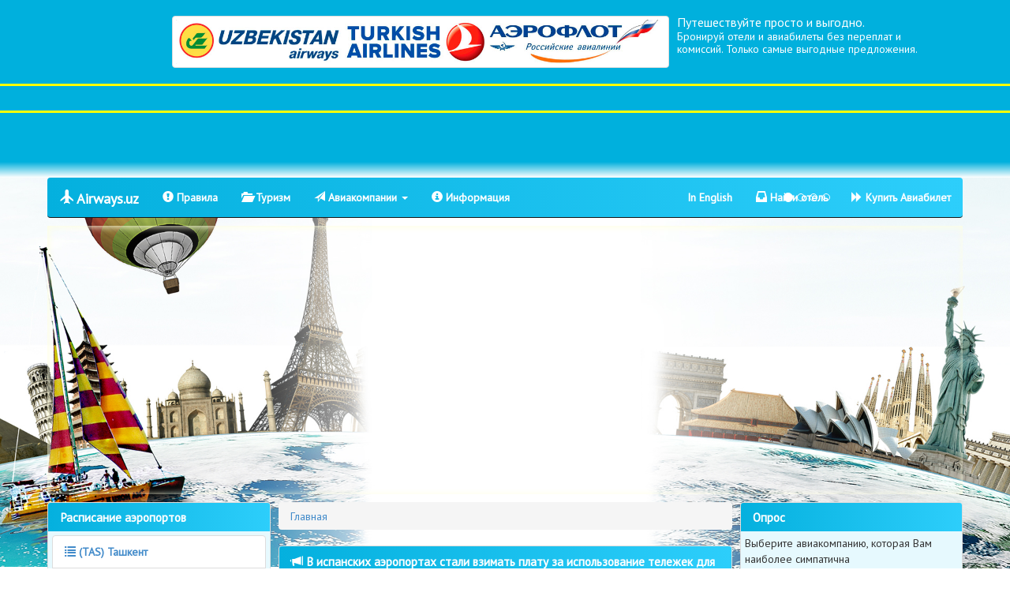

--- FILE ---
content_type: text/html; charset=utf-8
request_url: https://www.airways.uz/ru/aeroport-ispanii/index.html
body_size: 9353
content:
<!DOCTYPE html>
<html lang="ru" >
  <head>
<meta http-equiv="Content-Type" content="text/html; charset=utf-8" />
<meta charset="utf-8">
<title>аэропорт Испании Авиакомпании Авиабилеты Авиакассы Узбекистана</title>
<link rel="stylesheet" href="//netdna.bootstrapcdn.com/bootstrap/3.2.0/css/bootstrap.min.css">
  <meta http-equiv="Content-Type" content="text/html; charset=utf-8" />
<meta name="keywords" content="авиакассы, авиабилеты, авиакомпании, авиа, кассы, билеты, Ташкент, Узбекистан, Москва, купить, электронный билет, телефон, Хаво Йуллари, аэропорт Испании" />
<meta name="revisit-after" content="1 day" />
<link rel="alternate" type="application/rss+xml" title="RSS - аэропорт Испании" href="/ru/taxonomy/term/3030/0/feed" />
<link rel="shortcut icon" href="/sites/default/files/airways_favicon_0.png" type="image/x-icon" />
  <script type="text/javascript" src="/misc/jquery.js?C"></script>
<script type="text/javascript" src="/misc/drupal.js?C"></script>
<script type="text/javascript" src="/sites/default/files/languages/ru_8c88b52e9de2c0e37035113eb955db8f.js?C"></script>
<script type="text/javascript" src="/modules/dhtml_menu/dhtml_menu.js?C"></script>
<script type="text/javascript">
<!--//--><![CDATA[//><!--
jQuery.extend(Drupal.settings, { "basePath": "/", "dhtmlMenu": { "slide": "slide", "siblings": "siblings", "relativity": "relativity", "children": "children", "clone": "clone", "doubleclick": 0 } });
//--><!]]>
</script>
  <link type="text/css" rel="stylesheet" media="all" href="/sites/default/files/css/css_8cfd2cb8af007e48e96591f2de5cbe46.css" />
<script type="text/javascript" src="https://code.jquery.com/jquery-1.10.2.js"></script>
<script type="text/javascript" src="//netdna.bootstrapcdn.com/bootstrap/3.2.0/js/bootstrap.min.js"></script>
<script type="text/javascript">
  var $jq = jQuery.noConflict();
</script>
<script data-noptimize="1" data-cfasync="false" data-wpfc-render="false">
(function () {
    var script = document.createElement("script");
    script.async = 1;
    script.src = 'https://emrldtp.cc/MjE4NDk.js?t=21849';
    document.head.appendChild(script);
})();
</script>
<meta http-equiv="X-UA-Compatible" content="IE=edge">
<meta name="viewport" content="width=device-width, initial-scale=1">
<meta name="google-site-verification" content="OTAoqZBIAX-rxZCfVLtr_ErpFgbNmqj-yM9KivOrwmM" />
<link href="https://fonts.googleapis.com/css?family=PT+Sans" rel="stylesheet">
</head>     
<style>

@media (min-width: 1200px){
  body{
  background-image: url("/bak1.jpg"), url("/bak2.jpg");
  background-repeat: no-repeat, no-repeat;
  background-position: top left, top right;
  background-size: auto 100%;
  }
}

.container-fluid{
  background: #00b0dd;
}

</style>
<!--[if lt IE 9]><script src="https://html5shim.googlecode.com/svn/trunk/html5.js"></script><![endif]-->
<body id="body">
<div class="container-fluid">
    <div class="row" style="margin-top:20px;">
    <div class="col-md-6  col-md-offset-2">
             <a href="/"><img src="/images/airways_log.jpg" alt="logo" class="img-thumbnail" /></a>
 </div>
    <div class="col-md-3">        <!--   col-md-offset-6 -->
               <h1 style="color:#FFF;font-size:16px;">  Путешествуйте просто и выгодно.</h1>
               <h2><small style="color:#FFF;font-size:14px;"> Бронируй отели и авиабилеты без переплат и комиссий. Только самые выгодные предложения.</small></h2>
 </div>
</div>
<!--    <div class="row">
    <div class="col-md-4  col-md-offset-6">

 </div>
</div>-->
    <div class="row" style="margin-top:20px;border-top:3px solid yellow;border-bottom:3px solid yellow;padding: 15px 0px;">
    <div class="col-md-8  col-md-offset-2">
<script charset="utf-8" src="//www.travelpayouts.com/widgets/e6b2676a4fdfe89f846e7d3efecbfbf9.js?v=2246" async></script>

 </div>
</div>
<!--    <div class="row" style="margin-top:20px;">
    <div class="col-md-8  col-md-offset-2">
<script src="//tp.media/content?promo_id=7339&shmarker=16627&campaign_id=193&trs=21849&locale=ru&powered_by=false&border_radius=5&plain=false&color_background=%23FFFFFF&color_border=%2300B0DD&color_button=&destination=%D0%90%D0%BD%D1%82%D0%B0%D0%BB%D1%8C%D1%8F%20%2F%20%D0%9F%D1%80%D0%BE%D0%B2%D0%B8%D0%BD%D1%86%D0%B8%D1%8F%20%D0%90%D0%BD%D1%82%D0%B0%D0%BB%D1%8C%D1%8F%20%2F%20%D0%A2%D1%83%D1%80%D1%86%D0%B8%D1%8F" charset="utf-8"></script>
</div>
</div>-->
    <div class="row" style="margin-top:20px;">
    <div class="col-md-3  col-md-offset-2">
 <script src="//tp.media/content?currency=uzs&promo_id=4044&shmarker=16627&campaign_id=100&trs=21849&target_host=www.aviasales.uz%2Fsearch&locale=ru&limit=8&powered_by=false&destination=MOW" charset="utf-8"></script>
 </div>
    <div class="col-md-3">
 <script src="//tp.media/content?currency=uzs&promo_id=4044&shmarker=16627&campaign_id=100&trs=21849&target_host=www.aviasales.uz%2Fsearch&locale=ru&limit=8&powered_by=false&destination=LED" charset="utf-8"></script>
 </div>
    <div class="col-md-3">
 <script src="//tp.media/content?currency=uzs&promo_id=4044&shmarker=16627&campaign_id=100&trs=21849&target_host=www.aviasales.uz%2Fsearch&locale=ru&limit=8&powered_by=false&destination=IST" charset="utf-8"></script>
 </div>

 </div>      <div class="row" style="margin-top:20px;">
    <div class="col-md-3 col-md-offset-2">
 <script src="//tp.media/content?currency=uzs&promo_id=4044&shmarker=16627&campaign_id=100&trs=21849&target_host=www.aviasales.uz%2Fsearch&locale=ru&limit=8&powered_by=false&destination=DXB" charset="utf-8"></script>
 </div>
    <div class="col-md-3">
 <script src="//tp.media/content?currency=uzs&promo_id=4044&shmarker=16627&campaign_id=100&trs=21849&target_host=www.aviasales.uz%2Fsearch&locale=ru&limit=8&powered_by=false&destination=ALA" charset="utf-8"></script>
 </div>
    <div class="col-md-3">
 <script src="//tp.media/content?currency=uzs&promo_id=4044&shmarker=16627&campaign_id=100&trs=21849&target_host=www.aviasales.uz%2Fsearch&locale=ru&limit=8&powered_by=false&destination=MSQ" charset="utf-8"></script>
 </div>
</div>
    <div class="row" style="margin-top:20px;height: 20px;    background: linear-gradient(180deg, #00b0dd, white);">

</div>
</div>


<div class="container" role="main">
<div role="navigation" class="navbar navbar-default">
  <div class="navbar-header">
    <button type="button" data-target="#navbarCollapse" data-toggle="collapse" class="navbar-toggle">
      <span class="sr-only">Toggle navigation</span>
      <span class="icon-bar"></span>
      <span class="icon-bar"></span>
      <span class="icon-bar"></span>
    </button>
    <a href="//www.airways.uz/ru" class="navbar-brand"><span class="glyphicon glyphicon-plane" aria-hidden="true"></span> Airways.uz</a>
  </div>
  <div id="navbarCollapse" class="collapse navbar-collapse">
    <ul class="nav navbar-nav">
<!--      <li><a href="/ru"><span class="glyphicon glyphicon-map-marker" aria-hidden="true"></span> Главная</a></li>-->
      <li><a href="/ru/pravila-saita-usloviya-registratsii-obshchie-polozheniya-povedenie-na-forume-publikatsiya-soobshchen"><span class="glyphicon glyphicon-exclamation-sign" aria-hidden="true"></span> Правила</a></li>
      <li><a href="/ru/turizm/index.html-0"><span class="glyphicon glyphicon-folder-open" aria-hidden="true"></span> Туризм</a></li>
      <li class="dropdown">
        <a data-toggle="dropdown" class="dropdown-toggle" href="#"><span class="glyphicon glyphicon-send" aria-hidden="true"></span> Авиакомпании <b class="caret"></b></a>
        <ul role="menu" class="dropdown-menu">
          <li><a href="/ru/uzbekiston-khavo-iullari/index.html">Узбекистон Хаво Йуллари</a></li>
          <li><a href="#">Аэрофлот</a></li>
          <li><a href="/ru/wizz-air/index.html">Wizz Air</a></li>
          <li><a href="/ru/emirates/index.html">Emirates</a></li>
          <li><a href="/ru/turkish-airlines/index.html">Turkish Airlines</a></li>
          <li><a href="/ru/estonian-air/index.html">Estonian Air</a></li>
          <li><a href="/ru/ryanair/index.html">Ryanair</a></li>
          <li><a href="/ru/lufthansa/index.html">Lufthansa</a></li>
          <li><a href="/ru/s7-airlines/index.html">S7 Airlines</a></li>
          <li><a href="/ru/czech-airlines/index.html">Czech Airlines</a></li>
          <li class="divider"></li>
          <li><a href="/ru/aviakompaniya/index.html">Другие авиакомпании</a></li>
        </ul>
      </li>
<!--      <li><a href="/ru/viza/index.html"><span class="glyphicon glyphicon-new-window" aria-hidden="true"></span> Виза</a></li>-->
      <li><a href="/ru/aviabilet/index.html"><span class="glyphicon glyphicon-info-sign" aria-hidden="true"></span> Информация</a></li>
    </ul>
<!--    <form role="search" class="navbar-form navbar-left">
      <div class="form-group">
        <input type="text" placeholder="Найти" class="form-control">
      </div>
    </form>-->
    <ul class="nav navbar-nav navbar-right">
      <li><a href="/en">In English</a></li>
      <li><a href="http://hotellook.ru/?marker=16627" target=_blank><span class="glyphicon glyphicon-inbox" aria-hidden="true"></span> Найти отель</a></li>
      <li><a href="http://www.aviasales.ru/?marker=16627" target=_blank><span class="glyphicon glyphicon-forward" aria-hidden="true"></span> Купить Авиабилет</a></li>
    </ul>
  </div>
</div>



      <div class="row topheader">
<div class="col-md-8 formiddle">
<div class="travel">
<script charset="utf-8" src="//www.travelpayouts.com/widgets/705793b4182a72a9d21e3519b31630cd.js?v=844" async></script>
</div>
</div>
<div class="col-md-4 specials">
<div id="myCarousel" class="carousel slide" data-ride="carousel">
  <!-- Indicators -->
  <ol class="carousel-indicators">
    <li data-target="#myCarousel" data-slide-to="0" class="active"></li>
    <li data-target="#myCarousel" data-slide-to="1"></li>
    <li data-target="#myCarousel" data-slide-to="2"></li>
    <li data-target="#myCarousel" data-slide-to="3"></li>
  </ol>

  <!-- Wrapper for slides -->
  <div class="carousel-inner" role="listbox">

    <div class="item active">
      <div class="carousel-caption">
        <script async src="//www.travelpayouts.com/weedle/widget.js?marker=16627&host=hydra.aviasales.ru&locale=ru&currency=eur&destination=TAS&destination_name=%D0%A2%D0%B0%D1%88%D0%BA%D0%B5%D0%BD%D1%82" charset="UTF-8"></script>
      </div>
    </div>

  <div class="item">
      <div class="carousel-caption">
        <script async src="//www.travelpayouts.com/weedle/widget.js?marker=16627&host=hydra.aviasales.ru&locale=ru&currency=eur&destination=SKD&destination_name=%D0%A1%D0%B0%D0%BC%D0%B0%D1%80%D0%BA%D0%B0%D0%BD%D0%B4" charset="UTF-8"></script>
      </div>
    </div>

    <div class="item">
      <div class="carousel-caption">
        <script async src="//www.travelpayouts.com/weedle/widget.js?marker=16627&host=hydra.aviasales.ru&locale=ru&currency=eur&destination=IST&destination_name=%D0%A1%D1%82%D0%B0%D0%BC%D0%B1%D1%83%D0%BB" charset="UTF-8"></script>
      </div>
    </div>

    <div class="item">
      <div class="carousel-caption">
        <script async src="//www.travelpayouts.com/weedle/widget.js?marker=16627&host=hydra.aviasales.ru&locale=ru&currency=eur&destination=DXB&destination_name=%D0%94%D1%83%D0%B1%D0%B0%D0%B9" charset="UTF-8"></script>
      </div>
    </div>
  </div>
    <style>
.carousel-caption {
     position: static;
     right: 0;
     bottom: 0;
     left: 0;
      text-align:left;
     padding-top: 0px;
     padding-bottom: 0px;
    }
.carousel-control.left,
.carousel-control.right {
 background:none;
}
    </style>
  <!-- Left and right controls -->
<!--  <a class="left carousel-control" href="#myCarousel" role="button" data-slide="prev">
    <span class="glyphicon glyphicon-chevron-left" aria-hidden="true"></span>
    <span class="sr-only">Previous</span>
  </a>
  <a class="right carousel-control" href="#myCarousel" role="button" data-slide="next">
    <span class="glyphicon glyphicon-chevron-right" aria-hidden="true"></span>
    <span class="sr-only">Next</span>
  </a>-->
</div>
</div>
</div>
<!--<div class="row specials" style="margin-bottom:10px;">
<div class="col-md-3">
<script async src="//www.travelpayouts.com/weedle/widget.js?marker=16627&host=hydra.aviasales.ru&locale=ru&currency=eur&destination=KUL&destination_name=%D0%9C%D0%BE%D1%81%D0%BA%D0%B2%D0%B0" charset="UTF-8"></script>
</div>
<div class="col-md-3">
<script async src="//www.travelpayouts.com/weedle/widget.js?marker=16627&host=hydra.aviasales.ru&locale=ru&currency=eur&destination=SEL&destination_name=%D0%A1%D0%B0%D0%BD%D0%BA%D1%82-%D0%9F%D0%B5%D1%82%D0%B5%D1%80%D0%B1%D1%83%D1%80%D0%B3" charset="UTF-8"></script>
</div>
<div class="col-md-3">
<script async src="//www.travelpayouts.com/weedle/widget.js?marker=16627&host=hydra.aviasales.ru&locale=ru&currency=eur&destination=BJS&destination_name=%D0%A1%D0%B5%D1%83%D0%BB" charset="UTF-8"></script>
</div>
<div class="col-md-3">
<script async src="//www.travelpayouts.com/weedle/widget.js?marker=16627&host=hydra.aviasales.ru&locale=ru&currency=eur&destination=BKK&destination_name=%D0%90%D0%BB%D0%BC%D0%B0%D1%82%D1%8B" charset="UTF-8"></script>
</div>
</div>-->

<div class="row"><div class="col-md-6 col-md-push-3" id="center-block">

<div class="staf">
        
        
        <div id="content-header" class="clearfix">
          <div class="breadcrumb"><a href="/ru">Главная</a></div>          <a name="main-content" id="main-content"></a>
                            </div> <!-- /#content-header -->
</div>
         <div class="panel panel-default">
    <div class="panel-heading" id="node-1169" ><h2><a href="/ru/aena/v-ispanskikh-aeroportakh-stali-vzimat-platu-za-ispolzovanie-telezhek-dlya-bagazha.html"><span class="glyphicon glyphicon-bullhorn" aria-hidden="true"></span> В испанских аэропортах стали взимать плату за использование тележек для багажа</a></h2></div>
    <div class="panel-body">
    <p></p><p><a href="/ru/aena/v-ispanskikh-aeroportakh-stali-vzimat-platu-za-ispolzovanie-telezhek-dlya-bagazha.html"><img src="/files/jpg/75baa001c40d522dac870ad317dd3f71.jpg" alt="В испанских аэропортах стали взимать плату за использование тележек для багажа" title="В испанских аэропортах стали взимать плату за использование тележек для багажа" class="bb-image img-responsive" /></a><br />
О введении платы за использование тележек для перевозки багажа в семи аэропортах сообщила компания управляющая аэропортами Испании – AENA. Отныне в аэропорту «Барахас» Мадрид, «Эль Прат» Барселона, Малага, Пальма-де-Майорка, Гран Канария, Тенерифе и Аликанте будет взиматься плата за использование тележек.</p>
          <hr>
              <div class="taxonomy">Теги: <ul class="links inline"><li class="taxonomy_term_1680 first"><a href="/ru/aena/index.html" rel="tag" title="">AENA</a></li>
<li class="taxonomy_term_575"><a href="/ru/alikante/index.html" rel="tag" title="">Аликанте</a></li>
<li class="taxonomy_term_3030 active"><a href="/ru/aeroport-ispanii/index.html" rel="tag" title="" class="active">аэропорт Испании</a></li>
<li class="taxonomy_term_1682"><a href="/ru/barakhas/index.html" rel="tag" title="">Барахас</a></li>
<li class="taxonomy_term_167"><a href="/ru/barselona/index.html" rel="tag" title="">Барселона</a></li>
<li class="taxonomy_term_3033"><a href="/ru/gran-kanariya/index.html" rel="tag" title="">Гран Канария</a></li>
<li class="taxonomy_term_904"><a href="/ru/malaga/index.html" rel="tag" title="">Малага</a></li>
<li class="taxonomy_term_2319"><a href="/ru/palma-de-maiorka/index.html-0" rel="tag" title="">Пальма-де-Майорка</a></li>
<li class="taxonomy_term_3032"><a href="/ru/perevozki-bagazha/index.html" rel="tag" title="">перевозки багажа</a></li>
<li class="taxonomy_term_1596"><a href="/ru/plata/index.html" rel="tag" title="">плата</a></li>
<li class="taxonomy_term_7"><a href="/ru/stati/index.html" rel="tag" title="Статьи">Статьи</a></li>
<li class="taxonomy_term_3031"><a href="/ru/telezhka/index.html" rel="tag" title="">тележка</a></li>
<li class="taxonomy_term_1642"><a href="/ru/tenerife/index.html" rel="tag" title="">Тенерифе</a></li>
<li class="taxonomy_term_1681 last"><a href="/ru/el-prat/index.html" rel="tag" title="">Эль Прат</a></li>
</ul></div>
          </div>
    <div class="panel-footer">
              <div class="actions clearfix  text-right"><ul class="links inline"><li class="comment_forbidden first"></li>
<li class="node_read_more"><a href="/ru/aena/v-ispanskikh-aeroportakh-stali-vzimat-platu-za-ispolzovanie-telezhek-dlya-bagazha.html" title="Переход к полной версии документа">Подробнее</a></li>
<li class="statistics_counter last"><span>6318 просмотров</span></li>
</ul></div>
            </div>
    </div>            <div class="panel panel-default" id="block-center-10">
       <div class="panel-body"><script async src="//www.travelpayouts.com/ducklett/scripts.js?widget_type=brickwork&currency=rub&host=hydra.aviasales.ru&marker=16627.&limit=6" charset="UTF-8"></script></div>
       </div>
     </div>
    <div class="col-md-3 col-md-pull-6" id="left-block">
    <div class="panel panel-default" id="block-block-1">
          <div class="panel-heading"><h2 class="block-title">Расписание аэропортов</h2></div>
     <div class="panel-body"><ul class="list-group"><li class="list-group-item"><a href="/ru/airport/TAS" title="Смотреть расписание аэропорта Ташкент"><span class="glyphicon glyphicon-list" aria-hidden="true"></span> <b>(TAS) Ташкент</b></a></li><li class="list-group-item"><a href="/ru/airport/AZN" title="Смотреть расписание аэропорта Андижан"><span class="glyphicon glyphicon-list" aria-hidden="true"></span> (AZN) Андижан</a></li><li class="list-group-item"><a href="/ru/airport/BHK" title="Смотреть расписание аэропорта Бухара"><span class="glyphicon glyphicon-list" aria-hidden="true"></span> (BHK) Бухара</a></li><li class="list-group-item"><a href="/ru/airport/KSQ" title="Смотреть расписание аэропорта Карши"><span class="glyphicon glyphicon-list" aria-hidden="true"></span> (KSQ) Карши</a></li><li class="list-group-item"><a href="/ru/airport/NVI" title="Смотреть расписание аэропорта Навои"><span class="glyphicon glyphicon-list" aria-hidden="true"></span> (NVI) Навои</a></li><li class="list-group-item"><a href="/ru/airport/NMA" title="Смотреть расписание аэропорта Наманган"><span class="glyphicon glyphicon-list" aria-hidden="true"></span> (NMA) Наманган</a></li><li class="list-group-item"><a href="/ru/airport/NCU" title="Смотреть расписание аэропорта Нукус"><span class="glyphicon glyphicon-list" aria-hidden="true"></span> (NCU) Нукус</a></li><li class="list-group-item"><a href="/ru/airport/SKD" title="Смотреть расписание аэропорта Самарканд"><span class="glyphicon glyphicon-list" aria-hidden="true"></span> (SKD) Самарканд</a></li><li class="list-group-item"><a href="/ru/airport/TMJ" title="Смотреть расписание аэропорта Термез"><span class="glyphicon glyphicon-list" aria-hidden="true"></span> (TMJ) Термез</a></li><li class="list-group-item"><a href="/ru/airport/UGC" title="Смотреть расписание аэропорта Ургенч"><span class="glyphicon glyphicon-list" aria-hidden="true"></span> (UGC) Ургенч</a></li><li class="list-group-item"><a href="/ru/airport/FEG" title="Смотреть расписание аэропорта Фергана"><span class="glyphicon glyphicon-list" aria-hidden="true"></span> (FEG) Фергана</a></li></ul><div class="text-center"><a target="_blank" href="http://c53.travelpayouts.com/click?shmarker=16627&promo_id=1567&source_type=banner&type=click" rel="nofollow"><img src="/content.png" alt="Страхование путешественников" width="268"></a></div></div>
 <div class="panel-footer"> </div>
 </div><div class="panel panel-default" id="block-statistics-0">
          <div class="panel-heading"><h2 class="block-title">Популярное содержимое</h2></div>
     <div class="panel-body"><div class="item-list"><h3>Просмотры за день:</h3><ul><li class="first"><a href="/ru/kruglosutochnaya-aviakassa.html-0">круглосуточная авиакасса</a></li>
<li><a href="/ru/dubai/v-aeroportu-dubaya-v-polnuyu-silu-zarabotal-zal-ozhidaniya-dlya-lainerov-a380.html">В аэропорту Дубая в полную силу заработал зал ожидания для лайнеров А380</a></li>
<li><a href="/ru/charternyi-reis/zapushcheny-charternye-reisy-po-perevozke-palomnikov-v-saudovskuyu-araviyu-iz-uzekis">Запущены чартерные рейсы по перевозке паломников в Саудовскую Аравию из Узекистана</a></li>
<li><a href="/ru/kitai/xiamen-airlines-voshla-v-skyteam.html">Xiamen Airlines вошла в SkyTeam</a></li>
<li><a href="/ru/frankfurt/aeroport-vnukovo-gotovitsya-prinyat-samyi-bolshoi-passazhirskii-samolet.html">Аэропорт &quot;Внуково&quot; готовиться принять самый большой пассажирский самолет</a></li>
<li><a href="/ru/mezhdunarodnyi-aeroport/v-mezhdunarodnom-aeroportu-ammana-zapushchen-v-rabotu-novyi-terminal.html">В международном аэропорту Аммана запущен в работу новый терминал</a></li>
<li><a href="/ru/aviakompanii/nazvany-samye-byudzhetnye-aviakompanii-mira.html">Названы самые бюджетные авиакомпании мира</a></li>
<li><a href="/ru/torgovyi-tsentr-neglinnaya-plaza/austrian-lufthansa-brussels-airlines-swiss-i-bmi-zakryvayut-svoi-of">Austrian, Lufthansa, Brussels Airlines, SWISS и bmi закрывают свои офисы в Москве</a></li>
<li><a href="/ru/kodeks/v-uzbekistane-usovershenstvovalsya-vozdushnyi-kodeks.html">В Узбекистане усовершенствовался Воздушный кодекс</a></li>
<li class="last"><a href="/ru/turtsiya/za-registratsiyu-i-vybor-mesta-pegasus-airlines-vvela-dopolnitelnye-sbory.html">За регистрацию и выбор места Pegasus Airlines ввела дополнительные сборы</a></li>
</ul></div><br /><div class="item-list"><h3>Просмотры за всё время:</h3><ul><li class="first"><a href="/ru/aviakassa-khavo-iullari.html"> авиакасса хаво йуллари</a></li>
<li><a href="/ru/stati/pomoshch-normy-provoza-bagazha-v-samolete.html">Помощь. Нормы провоза багажа в самолёте</a></li>
<li><a href="/ru/uzbekiston-khavo-iullari/uzbekiston-khavo-iullari-povyshenie-tsen-aviabiletov-na-20-protsentov.html">&quot;Узбекистон хаво йуллари&quot;: повышение цен авиабилетов на 20 процентов</a></li>
<li><a href="/ru/nomer-telefona-aviakassy.html">номер телефона авиакассы</a></li>
<li><a href="/ru/uzbekiston-khavo-iullari/aviakompaniya-uzbekiston-khavo-iullari.html">Авиакомпания Узбекистон Хаво Йуллари</a></li>
<li><a href="/ru/tashkent/aviakassy-goroda-tashkent.html">Авиакассы города Ташкент</a></li>
<li><a href="/ru/pravila-saita-usloviya-registratsii-obshchie-polozheniya-povedenie-na-forume-publikatsiya-soobshchen">Правила сайта, Условия регистрации, Общие положения, Поведение на форуме, Публикация сообщений, Ограничения, Решение спорных вопросов</a></li>
<li><a href="/ru/predstavitelstva-nak-uzbekiston-khavo-iullari/predstavitelstva-nak-uzbekiston-khavo-iullari.html">Представительства НАК «Узбекистон хаво йуллари» </a></li>
<li><a href="/ru/roberto-kolaninno/alitalia-ugrozhaet-bankrotstvo-generalnyi-direktor-pokidaet-svoi-post.html">Alitalia угрожает банкротство, генеральный директор покидает свой пост</a></li>
<li class="last"><a href="/ru/kruglosutochnaya-aviakassa.html-0">круглосуточная авиакасса</a></li>
</ul></div><br /><div class="item-list"><h3>Последние просмотры:</h3><ul><li class="first"><a href="/ru/ekskursionnyi-otdykh/50-rossiyan-namereny-provesti-letnii-otdykh-doma.html">50 % россиян намерены провести летний отдых дома</a></li>
<li><a href="/ru/khitrou/camye-dorogie-i-samye-deshevye-evropeiskie-zony-duty-free.html">Cамые дорогие и самые дешевые Европейские зоны Duty Free</a></li>
<li><a href="/ru/aviakassy-v-tashkente.html">авиакассы в ташкенте</a></li>
<li><a href="/ru/perelet/samolety-v-germanii-stanut-menshe-shumet.html">Самолеты в Германии станут меньше шуметь</a></li>
<li><a href="/ru/charternyi-reis/zapushcheny-charternye-reisy-po-perevozke-palomnikov-v-saudovskuyu-araviyu-iz-uzekis">Запущены чартерные рейсы по перевозке паломников в Саудовскую Аравию из Узекистана</a></li>
<li><a href="/ru/uragan/15-tysyach-aviareisov-otmeneny-v-ssha-iz-za-uragana-sendi.html">15 тысяч авиарейсов отменены в США из-за урагана &quot;Сэнди&quot;</a></li>
<li><a href="/ru/torgovyi-tsentr-neglinnaya-plaza/austrian-lufthansa-brussels-airlines-swiss-i-bmi-zakryvayut-svoi-of">Austrian, Lufthansa, Brussels Airlines, SWISS и bmi закрывают свои офисы в Москве</a></li>
<li><a href="/ru/turist/chto-takoe-strakhovanie-vyezzhayushchikh-za-rubezh.html">Что такое - Страхование выезжающих за рубеж?</a></li>
<li><a href="/ru/tibet/tibet-stal-bolee-gostepriimnym.html">Тибет стал более гостеприимным</a></li>
<li class="last"><a href="/ru/frankfurte-na-maine/v-aeroportu-germanii-zapretili-nochnye-perelety.html">В аэропорту Германии запретили ночные перелеты</a></li>
</ul></div></div>
 <div class="panel-footer"> </div>
 </div></div>
  
    <div class="col-md-3">
    <div class="panel panel-default" id="block-poll-0">
          <div class="panel-heading"><h2 class="block-title">Опрос</h2></div>
     <div class="panel-body">
<div class="poll">
  <div class="title">Выберите авиакомпанию, которая Вам наиболее симпатична</div>
  
<div class="text">Аэрофлот</div>
<div class="bar">
  <div style="width: 24%;" class="foreground"></div>
</div>
<div class="percent">
  24%
</div>

<div class="text">Трансаэро</div>
<div class="bar">
  <div style="width: 14%;" class="foreground"></div>
</div>
<div class="percent">
  14%
</div>

<div class="text">ЮТэйр</div>
<div class="bar">
  <div style="width: 9%;" class="foreground"></div>
</div>
<div class="percent">
  9%
</div>

<div class="text">Сибирь (S7 Airlines)</div>
<div class="bar">
  <div style="width: 14%;" class="foreground"></div>
</div>
<div class="percent">
  14%
</div>

<div class="text">Orenair</div>
<div class="bar">
  <div style="width: 11%;" class="foreground"></div>
</div>
<div class="percent">
  11%
</div>

<div class="text">Turkish Airlines</div>
<div class="bar">
  <div style="width: 1%;" class="foreground"></div>
</div>
<div class="percent">
  1%
</div>

<div class="text">Узбекистон хаво йуллари</div>
<div class="bar">
  <div style="width: 27%;" class="foreground"></div>
</div>
<div class="percent">
  27%
</div>

<div class="text">Уральские авиалинии</div>
<div class="bar">
  <div style="width: 0%;" class="foreground"></div>
</div>
<div class="percent">
  0%
</div>

<div class="text">Air Baltic</div>
<div class="bar">
  <div style="width: 1%;" class="foreground"></div>
</div>
<div class="percent">
  1%
</div>
  <div class="total">
    Всего голосов: 93  </div>
</div>
<div class="links"><ul class="links"><li class="comment_forbidden first"></li>
<li class="statistics_counter"><span>16529 просмотров</span></li>
<li class="0 last"><a href="/ru/poll" title="Cписок всех опросов">Старые голосования</a></li>
</ul></div>
</div>
 <div class="panel-footer"> </div>
 </div><!--       <div class="panel panel-default" id="block-right-10">
       <div class="panel-body"><script async src="//www.travelpayouts.com/weedle/widget.js?marker=16627&host=hydra.aviasales.ru&locale=ru&currency=eur&destination=LED&destination_name=%D0%90%D0%BB%D0%BC%D0%B0%D1%82%D1%8B" charset="UTF-8"></script></div>
       </div>
       <div class="panel panel-default" id="block-right-11">
       <div class="panel-body"><script async src="//www.travelpayouts.com/weedle/widget.js?marker=16627&host=hydra.aviasales.ru&locale=ru&currency=eur&destination=MOW&destination_name=%D0%90%D0%BB%D0%BC%D0%B0%D1%82%D1%8B" charset="UTF-8"></script></div>
       </div>
       <div class="panel panel-default" id="block-right-12">
       <div class="panel-body"><script async src="//www.travelpayouts.com/weedle/widget.js?marker=16627&host=hydra.aviasales.ru&locale=ru&currency=eur&destination=NYC&destination_name=%D0%90%D0%BB%D0%BC%D0%B0%D1%82%D1%8B" charset="UTF-8"></script></div>
       </div>-->
</div>
  </div>
</div>
                       <div data-spy="affix" data-offset-top="350" class="specialfixed text-center">
<script charset="utf-8" src="//www.travelpayouts.com/widgets/266dccadd163fa06096452f75a13a81d.js?v=844" async></script>
</div>                <footer>
    <div class="container">
        <div class="row">
            <div class="col-md-8">    Сайт <b>airways.uz</b> &copy; 2012 Является исключительно информационным сайтом и не имеет отношение к какой либо Авиакомпании и Авиакассе. Информация предоставлена только для ознакомления. Администрация сайта не несёт ответственности, за какую либо ложную информацию, размещённую на сайте.  </div>
            <div class="col-md-4">                <!-- Yandex.Metrika informer -->
<a href="http://metrika.yandex.ru/stat/?id=11961643&amp;from=informer"
target="_blank" rel="nofollow"><img src="//bs.yandex.ru/informer/11961643/3_1_FFFFFFFF_EFEFEFFF_0_pageviews"
style="width:88px; height:31px; border:0;" alt="Яндекс.Метрика" title="Яндекс.Метрика: данные за сегодня (просмотры, визиты и уникальные посетители)" onclick="try{Ya.Metrika.informer({i:this,id:11961643,type:0,lang:'ru'});return false}catch(e){}"/></a>
<!-- /Yandex.Metrika informer -->

<!-- Yandex.Metrika counter -->
<div style="display:none;"><script type="text/javascript">
(function(w, c) {
    (w[c] = w[c] || []).push(function() {
        try {
            w.yaCounter11961643 = new Ya.Metrika({id:11961643, enableAll: true, webvisor:true});
        }
        catch(e) { }
    });
})(window, "yandex_metrika_callbacks");
</script></div>
<script src="//mc.yandex.ru/metrika/watch.js" type="text/javascript" defer="defer"></script>
<noscript><div><img src="//mc.yandex.ru/watch/11961643" style="position:absolute; left:-9999px;" alt="" /></div></noscript>
<!-- /Yandex.Metrika counter -->
 <!--LiveInternet counter--><script type="text/javascript">document.write("<a href='http://www.liveinternet.ru/click' target=_blank><img src='//counter.yadro.ru/hit?t22.6;r" + escape(document.referrer) + ((typeof(screen)=="undefined")?"":";s"+screen.width+"*"+screen.height+"*"+(screen.colorDepth?screen.colorDepth:screen.pixelDepth)) + ";u" + escape(document.URL) + ";" + Math.random() + "' border=0 width=88 height=31 alt='' title='LiveInternet: показано число просмотров за 24 часа, посетителей за 24 часа и за сегодня'><\/a>")</script><!--/LiveInternet-->
              </div>     </div>     </div>
  </footer>
     </div>
       <style>
       .specialclick{
          cursor:pointer;
          margin-right: 5px;
          margin-left: 5px;
       }
       .pricelink{
         color: red;
         font-size: 20px;
       }
       .specialclickhr{
         margin-top: 0px; margin-bottom: 0px;
       }

     </style>
     <script>
       $(".specialclick").click(function(){
         window.open($(this).attr("data-link"));
         return false;
       });
     </script>
</body>
</html>
